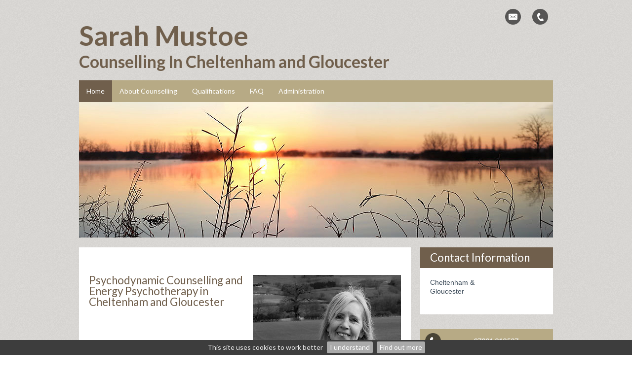

--- FILE ---
content_type: text/html; charset=UTF-8
request_url: https://www.mustcounselling.com/
body_size: 7764
content:
<!DOCTYPE html>
<html lang="en-GB">
	<head>
		<title>Counsellor for Cheltenham and Gloucester | Therapist Counselling near Tewkesbury</title>
		<!--{{V102}}-->
		<meta http-equiv="X-UA-Compatible" content="IE=edge" />
				<meta http-equiv="Content-Type" content="text/html; charset=utf-8" />
		<meta name="viewport" content="width=device-width, initial-scale=1, maximum-scale=1" />
		<meta name="description" content="Sarah Mustoe counselling in Cheltenham and Gloucester. Counselling for a wide range of issues, with a counsellor and therapist based near Tewkesbury and Cirencester.">
		<meta name="keywords" content="counsellor cheltenham, counselling gloucester, therapist tewkesbury, counselling, counsellor, therapy, therapist, stress, relationship, confidence, self esteem, anxiety, depression, cheltenham, gloucester, tewkesbury, cirencester">
		<META http-equiv="content-type" content="text/html; charset=utf-8">
		<meta property="og:image"  content="" >
		<meta property="og:url" content="http://www.mustcounselling.com" >
		<meta property="og:title" content="Sarah Mustoe">
		<!--{{/V102}}-->
		<!--{{V103}}-->
		<!-- Load CSS  -->
		<link rel="stylesheet" href="/phdi/p1.nsf/css39-core.css" type="text/css" media="screen" />
		<link rel="stylesheet" href="/color-scheme/social-colourmax-silver/X3b4a58_X536b80_X705f4c_Xffffff_Xdbd9d6_Xb7aa85_XE4E2E0_XEDECEB_XF6F5F5_Xc74157.css/he=1" type="text/css" media="screen" />
		<link rel="stylesheet" href="/overrides/content.css" type="text/css" media="screen" />
		<!-- Pure bronze or Silver Gallery, no UQs -->
		
		<!-- Inline CSS: Fonts / Sizes / Watermark / BP CSS -->

	<link href="//fonts.googleapis.com/css?family=Lato:400,700,400italic,700italic" rel="stylesheet" type="text/css">
<style type="text/css">
	body {font-family:"Lato","Helvetica","Arial","sans-serif";} .para {font-family:Helvetica,Arial,sans-serif;/*font-size:1.25em;*/ } h2,h3,.call-to-action {font-family:"Lato","Helvetica","Arial","sans-serif"; }@media print {img {padding:20px; float:right;} #navheader, .share, .socialicons, .twitter, .socialfooter, .copyright, .copyrightmob {display:none;} body, h1, h2, h3, p {color:#000000 !important;}} h1 em {font-weight:inherit}
</style>

<!-- Correction / customisations needed in WMS1.5 -->
<style type="text/css">
				.para {font-size:1em;}
			</style>		<style type="text/css">
			/*.social-slide-margin-fix {
				margin: 8px 6px !important;
			}*/

			#innerContent {
				padding: 0px !important;
			}
		</style>
		<!--{{/V103}}-->
		<!-- Load Jquery - Google API with LOCAL fallback.. very important apparently -->
		<script src="//ajax.googleapis.com/ajax/libs/jquery/1.8.3/jquery.min.js" type="text/javascript"></script>
		<script>window.jQuery || document.write('<script src="/phdi/p1.nsf/jquery.js"><\/script>')</script>
		<script type="text/javascript">
			<!-- 
			jQuery(function() {
				//removing bottom padding for empty p nodes
				jQuery('#innerContent p').each(function() {
					var noTextChild = $(this).text() == '';
					var centeredImgChild = $(this).find('img.align-center').length;
					if (noTextChild && !centeredImgChild) {
						$(this).css({'padding-bottom': 0});
					}
				});
			});
			window.focus();
			var tmpDB='phdi/p1.nsf';
			var hoverok=!('ontouchstart' in document.documentElement);
			$(document).ready(function(){$.cookieBar({});});	
			function phdVal(numid) {
				var em = /^[A-Za-z0-9._%+-]+@[A-Za-z0-9-]+[A-Za-z0-9.-]*\.[A-Za-z]{2,63}$/;
				if (typeof(numid) !== 'object') numid=document.forms[(numid==undefined) ? 0 : numid-1];
				var fields=numid.elements;
				for (var f=0; f<fields.length; f++) {
					if ((!fields[f].name) & (!fields[f].type.toLowerCase().match(/submit|reset/))) {alert('Field #' + (f+1) +' (no name) has been setup incorrectly by the webmaster. This form does not work.'); return false}
					if (fields[f].className=='mandatory') 	{if (fields[f].value=='') {alert('"'+fields[f].name+'" is blank. Please enter a value'); return false}}
					if (fields[f].name.toLowerCase()=='email'){if (!em.test(fields[f].value)) {alert('"'+fields[f].name+'" is not a valid email. Please re-enter'); return false}}
					if (fields[f].name=='__gdpr_tick')		{if (!fields[f].checked) {alert('Message has not been sent\nPlease tick to confirm you have read the Privacy Notice then try again'); return false}}
				}
				var bg=$("#ecf-submit").css("background-color"); $("#ecf-submit").css({backgroundColor:bg}); $("#ecf-submit").prop("disabled",true); $("#ecf-submit").val("sending now..");
				return true
			}
			var ntim=0,ctim=0; 
			setTimeout('ntim=1',5200); 
			setTimeout('ctim=1',20000); 
			function nVal(id) {if (ntim==0) {alert('As protection from spam, please wait a few more seconds before subscribing'); return false}; return phdVal(id)}
			function cVal(id) {if (ctim==0) {alert('To protect this form from spam, please wait a few more seconds before submitting'); return false}; return phdVal(id)}
			function onLoad() {
				if (document.login) {document.login.pwdinput.focus()}; 
				if (window.initSnow) initSnow();
			}
			var show_phones_to=false;
			function idStyle(id) {return document.getElementById(id).style}
			function showPhones(show) {idStyle('telpop').display=(show) ? 'block' : 'none'; idStyle('socialicons').height=(show) ? 'inherit' : '50px'}
			function phoneOver(over) {
				if (over) {
					showPhones(true); if (show_phones_to) clearInterval(show_phones_to);
				} else {
					show_phones_to=setTimeout(function(){showPhones(false)},1000);
				}	
			}
			document.createElement('nav');
			document.createElement('section');
			// -->
		</script>
		<!--{{V104}}-->
								<!--{{/V104}}-->

					<script async defer data-website-id="a3c23a54-b4bc-41e5-9f5e-d69ba2a8b302" src="https://umami.webhealer.net/umami.js"></script>
		
				
			</head>
	<!---->
	<body onload="onLoad();">
		<!-- Load Background Gradient and PNG Overlay  -->
		<div class="bkgover"></div>
		<div class="bkgunder"></div>
		<!-- Heading Area -->
		<div id="heading">
			<div id="thetop" class="container">
				<div class="socialicons" id="socialicons">
					<!--{{V3}}-->
										<a alt="Send Email" title="Send Email" href="/contact-form">
						<div class="email-hover social-slide social-slide-margin-fix"></div>
					</a>
					
																				
										<a title="Phone 07881 313537" href="#" onmouseover="phoneOver(true); return false;" onmouseout="phoneOver(false); return false">
						<div class="call-hover social-slide social-slide-margin-fix"></div>
					</a>
					<span id="telpop" style="display:none;width:100%">
												Tel: 
													<a href="tel:07881 313537">07881 313537</a> 
											</span>
					
										<!--{{/V3}}-->
				</div>
								<div class="h1">
					<!--{{V1}}-->
					<H1> <span class="sl" style="display:block;font-size:1.3em;line-height:1.2em">Sarah Mustoe</span>  <span class="sl" style="display:block;font-size:0.8em;line-height:1.2em">Counselling In Cheltenham and Gloucester</span> </H1>
					<!--{{/V1}}-->
				</div>
				<!-- Top Logo bp39=logotopright -->
				<div class="cl"></div>
			</div>
			<!-- Nav Menu -->
			<div id="navheader">
				<div class="container">
					<!-- Responsive Nav -->
					<a class="resp_navigation" href="javascript:void(0);"></a>
					<nav>
						<ul id="navigation">
																																		<li class="current_page_item"><a href="https://www.mustcounselling.com/"><span>Home</span></a></li>
																																																			<li class=""><a href="https://www.mustcounselling.com/about-counselling"><span>About Counselling</span></a></li>
																																																			<li class=""><a href="https://www.mustcounselling.com/qualifications"><span>Qualifications</span></a></li>
																																																			<li class=""><a href="https://www.mustcounselling.com/faq"><span>FAQ</span></a></li>
																																																																												<li><a href="/admin"><span>Administration</span></a></li>
													</ul>
					</nav>
					<div class="cl"></div>
				</div>
			</div>

			<!-- {{NC1}} - If hero image exists -->
			<!-- hero image --><!--{{V4}}-->
								<div class="hero he">
						<img alt="Feature image" src="/images/FE05F80E-4EF2-4E5B-8272-12076455A40A.jpg">
					</div>
								</ul>
				<div class="cl"></div>
							<!-- {{/NC1}} - If hero image exists -->
		</div>
						<div id="afterhero"><!--{{/V4}}-->
				</div>
					<!-- Middle Section - Sidebar and Main Content -->
		<section id="middle">
			<div id="content">
				<div id="clientcontent" class="para">
					<div id="innerContent">
						<p><a id="pgmk01"></a></p>
<p>&nbsp;</p>
<p><a class="imga" rel="lightbox" href="https://www.mustcounselling.com/admin/js/mustcounselling.com/phdi/p1.nsf/imgpages/6203_serenity-21789431.jpg/$file/serenity-21789431.jpg"><img class="align-right" src="https://www.mustcounselling.com/images/F28DFECF-818C-4602-97BF-5B6A438D922E.JPG" border="0" alt="Home. self" /></a><a id="pgmk02"></a></p>
<h2>Psychodynamic Counselling and Energy Psychotherapy in Cheltenham and Gloucester</h2>
<div class="Q5 align-center">Through exploring experience and looking for meaning we gain a greater sense of ourselves and our potential&nbsp;</div>
<p>&nbsp;</p>
<!--/Q-->
<p><strong>Hello, my name is Sarah Mustoe and I'd like to welcome you to my private counselling website.</strong> I'm a fully qualified and experienced pyschodynamic counsellor/therapist and provide counselling for individuals both in Cheltenham and Gloucester, also within easy reach of Tewkesbury, Cirencester and Stroud too. I'm an Accredited and Registered Member of the British Association of Counsellors and Psychotherapists <strong>(BACP)</strong> and abide by their code of ethics.<br /><br /><br /><strong>I hope you will find</strong> this counselling site useful to you and that it helps you in your decision to find the support that you need. There may be many questions or concerns about counselling that I don't manage to answer here so don't hesitate to contact me by email or by phone <strong>07807 824519</strong>, I'll be very happy to hear from you. <strong>This may be the first important step towards making the changes to your life that you have been looking for.</strong><br /><br /></p>
<blockquote class="Q5 CNTR5"><!--Q C-->Counsellor Cheltenham 07881 313537</blockquote>
<!--/Q-->
<p class="align-center"><br /><strong>The first step ...</strong><br /><br /><strong>The initial steps towards counselling</strong> or therapy are often fraught with concerns of what it all entails. You might wonder am I over-reacting? Is it right for me? Or will it help .... and how?</p>
<p class="align-center"><strong>You won't be on your own if you feel like this.</strong><br /><br /><strong>So my first thoughts</strong> when putting this website together were that I'd like to put your mind at rest and help you understand enough to make an informed decision about what you do now.<br /><br /><br /><strong>Is counselling the right thing for me?</strong><br /><br /><strong>Perhaps you're just wondering</strong> whether counselling or therapy might be the right thing for you, or maybe you've already been looking for a counsellor or therapist in Cheltenham or Gloucester or local to Tewkesbury, Stroud or Cirencester and you're not too sure where to start. <br /><br /><strong>It might be</strong> that you are finding yourself being overwhelmed by even the smallest of problems and despite support from family and friends you're unable to find the resources and energy to get back on track, if indeed you ever felt you <i>were</i> on track.<br /><br /><strong>Or perhaps it's difficult</strong> at times to believe that anything will ever change. You may even feel that there must be something wrong with you if you can't sort it out on your own. After all, everyone else seems to be coping, don't they?<br /><br /><br /><strong>.... If you can identify with any of these thoughts or feelings coming to counselling will give you the support to help turn things around</strong><br />coming to counselling can have a positive influence whatever your outlook<br /><!--Q C--></p>
<p class="align-center">&nbsp;</p>
<p class="align-center">&nbsp;</p>
<div class="align-center Q5"><strong>Choosing to come to counselling can have a positive influence whatever your outlook</strong></div>
<!--/Q-->
<p><br /><br /><br /><strong>Counselling or therapy can make a huge difference</strong><br /><br /><br /><strong>Below I have a listed some of the issues</strong> that counselling and therapy can help you with but I would be misleading you if I didn't then tell you that personality and psychological make-up is so much more complex than simply 'listing' problems. However, it is a helpful starting point. They include ... <br /><br /></p>
<ul>
<li><strong>Stress</strong></li>
<li><strong> Issues of confidence and low self-esteem</strong></li>
<li><strong>Anxiety and depression <br /></strong></li>
<li><strong> Bereavement and loss</strong></li>
<li><strong>Trauma</strong></li>
<li><strong>Sexual, physical and psychological abuse</strong><strong>&nbsp;</strong></li>
<li><strong>Personal development and identity</strong></li>
<li><strong>Trust Issues</strong><strong></strong></li>
<li><strong>Relationship issues</strong><br /><br /><br /><strong>I'd like to reassure you</strong> that you will always be treated as a unique individual; it is my job to try to understand <i>what it's like to be you</i>. I do this by staying alongside you in the work whilst together, through exploration and reflection we make sense of what might be causing the problem and negotiate you towards a greater sense of clarity and the possibility of change. <br /><br /><br />
<blockquote class="Q5 CNTR5"><!--Q C--> Counselling Gloucester 07881 313537</blockquote>
<!--/Q--><br /><br /><strong>Why come to counselling?</strong> <br /><br /><strong>Choosing to come to counselling</strong> is like giving yourself a gift. It allows you the opportunity to build a trusting relationship in a safe and non-judgemental space, a space away from the overwhelming thoughts and feelings of your every-day life. Here you will be encouraged to explore and reflect upon your patterns of behaviour in a way that leads to a growth in insight and understanding. <br /><br /><strong>It's in this accepting</strong> and supportive environment that a deepened self-awareness will create the possibility of greater potential and lasting change in how you lead your life. It may seem surprising how often we are reluctant to give ourselves the very thing that we need most; the gift of understanding ourselves in a way that permits us to start to change the way we engage firstly in our inner (internal) world and subsequently in our outer (external) world. <br /><br /><br /><strong>....There is nothing magic or easy about counselling; be prepared for some hard work and the occasional challenge. However, when something does shift or change it can make a very real difference to your wellbeing.</strong> <br /><br />
<blockquote class="Q5 CNTR5"><!--Q C-->Therapist Tewkesbury 07881 313537</blockquote>
<!--/Q--><br /><br /><strong>&nbsp;I have undertaken training in Psychoanalytic Energy Psychotherapy and now integrate this gentle and effective method in my work wherever it feels it may be helpful in reducing anxiety and deep trauma</strong><br /><br />
<blockquote class="Q5 CNTR5"><!--Q C-->The energy psychology dimension provides an additional perspective and method for rapidly clearing distress and the deep patterning in the psycho-somatic-energy system. (Phil Mollon - Psychoanalytic Energy Psychotherapy)</blockquote>
<!--/Q--> <br /><br /><strong>I'm a qualified and experienced</strong> psychodynamic counsellor/therapist, an <strong>Accredited Member of the British Association of Counsellors and Psychotherapists (BACP)</strong> and it's been my privilege to accompany clients on this unique journey, a journey I too have been fortunate enough to have experienced. I'm trained to work in both short-term and open-ended therapy as appropriate to your needs at any one time. As your counsellor I'm committed to providing a professional service in a safe, confidential and non-judgemental environment. I adhere to the <strong>BACP</strong> code of ethics. This document is available to read on the BACP website www.bacp.co.uk<br /><br /><strong>I counsel privately</strong> from established Counselling and Pyschotherapy practices in Royal Crescent, Cheltenham and in Westgate Street, Gloucester, both within easy reach of Tewkesbury, Cirencester and Stroud. The entrances are discreet and there is car parking available within walking distance.<br /><br /><strong>If you're looking for an experienced, professional and sensitive counsellor</strong> or therapist in the Cheltenham or Gloucester area, a counsellor you can put your trust in and know your thoughts and feelings will be received and considered respectfully and without judgement, I could be the right one for you. <br /><br /><br /><strong> Thank you for taking the time</strong> to browse my website, I hope it has been of some help to you. I understand just how difficult it is to ask for help at times like this but urge you to accept some support. If you have any further questions or concerns about counselling or therapy I'm happy to talk things over with you without obligation. Please send an email or leave a message on my answerphone <strong>07807 824519</strong> - I will come back to you as soon as I can.<br /><br />With kind regards<br /><br />Sarah<br /><br />
<blockquote class="Q5 CNTR5"><!--Q C-->'It is never too late to become the person you might have been' (George Elliot)</blockquote>
<!--/Q--><br /><br /><br /><br /><br /><br /><br /><strong>Counsellor Cheltenham - Counselling Gloucester - Therapist Tewkesbury - Cirencester</strong><br />
<p>&nbsp;</p>
</li>
</ul>
<!-- END paras/design: 2,2,2/39--><!--{{/V6}}-->					</div>
				</div>
				<a href='#lscopyright' style='display:none' title='Click to skip screenreader unfriendly AddThis social media code'>click</a>
				<div class="cl socialfooter">
								<div class="addthis_toolbox addthis_default_style ">
				<div class="social_button"><a class="addthis_button_facebook_like" fb:like:layout="button_count" ></a></div>
				<div class="social_button"><a class="addthis_button_tweet"></a></div>
				</div>
								<div class="copyright" id="lscopyright">
					<!--{{V12}}-->
					&copy;2026 <a style="text-decoration:none" target=_blank href="https://www.webhealer.net/counselling/hpc-uk-counsellor.htm">Sarah Mustoe &#8212; powered by WebHealer</a><br>
												<a class='foota' href="/website-cookies">Website Cookies</a>&nbsp;&nbsp;<a class='foota' href="/privacy-policy">Privacy Policy</a>&nbsp;&nbsp;<a class='foota' href="/admin">Administration</a>
																							<!--{{/V12}}-->
				</div>
				<!-- Copyright Large Screens -->
				</div>
			</div>
			<div id="sidebar" style="font-style:normal; font-size:14px;line-height:18px">
				<!-- Main Logo -->
				<!--{{V7}}-->
								<!--{{/V7}}-->
				<!--{{V9A}}-->
												<!--{{/V9A}}-->
									<section class="side address">
						<!--{{V8}}-->
						<h3>Contact Information</h3>
						<div id="address" class="para">
							<p>Cheltenham &<br />
Gloucester</p>
						</div>
						<!--{{/V8}}-->
					</section>
								<!--{{V9B}}-->
									<section class="side call-to-action">
						<div class="call-hover social-slide social-slide-margin-fix"></div>
						<span class="btn">
															<a href="tel:07881 313537">
									07881 313537								</a> 
													</span>
					</section>
												<!-- SIDE Email -->
								<section class="side call-to-action">
					<a alt="Send Email" title="Send Email" href="/contact-form"><div class="email-hover social-slide social-slide-margin-fix"></div></a>
					<span class="btn">
						<a href="/contact-form">Click here to email</a>
					</span>
				</section>
								<!--{{/V9B}}-->
				<!-- SIDE ADD THIS -->
									<section class="side share">
						<h3>Share, Email &amp; Print</h3>
						<div class="addthis_toolbox addthis_default_style addthis_32x32_style">
							<a class="addthis_button_preferred_1"></a>
							<a class="addthis_button_preferred_2"></a>
							<a class="addthis_button_preferred_3"></a>
							<a class="addthis_button_preferred_4"></a>
							<a class="addthis_button_compact"></a>
							<a class="addthis_counter addthis_bubble_style"></a>
						</div>
						<!-- <script type="text/javascript">var addthisScript = document.createElement('script');addthisScript.setAttribute('src', 'https://s7.addthis.com/js/300/addthis_widget.js#domready=1'); document.body.appendChild(addthisScript); </script> -->
					</section>
				  
				<!--{{V10}}-->
								<!--{{/V10}}-->
				<!--{{V14}}--><!--{{/V14}}-->
									<section class="side whatsnew">
												<h3> Where you can find me  </h3>
												<div class="SIDETEXT para">
  <p><br />3 Royal Crescent <br />Cheltenham<br />GL50 3DA<br /><br />Westgate House<br />The Island<br />Westgate Street<br />Gloucester <br />GL1 2RU<br /><br /><br /></p>
  <img alt="bacp" src="/images/E3A2989B-AEE2-40E4-B884-EC127CE9F1AF.jpg" border="0" class="imgbe"></img>
</div>					</section>
								<!--{{V11}}-->
								<!--{{/V11}}-->
			</div>
			<div class="cl"></div>    
		</section>
		<!-- Shown on Mobiles -->
		<div class="copyrightmob">
			<!--{{V12B}}-->
			&copy;2026 <a style="text-decoration:none" target=_blank href="https://www.webhealer.net/counselling/hpc-uk-counsellor.htm">Sarah Mustoe &#8212; powered by WebHealer</a><br>
								<a class='foota' href="/website-cookies">Website Cookies</a>&nbsp;&nbsp;<a class='foota' href="/privacy-policy">Privacy Policy</a>&nbsp;&nbsp;<a class='foota' href="/admin">Administration</a>
										<!--{{/V12B}}-->
		</div>
		<!-- Load Responsive Menu, Scroll to top - has to go in footer - london [via CloudFlare] -->
		<script src="/phdi/p1.nsf/jquery-scrollfadecook.js" type="text/javascript"></script>
			<script defer src="https://static.cloudflareinsights.com/beacon.min.js/vcd15cbe7772f49c399c6a5babf22c1241717689176015" integrity="sha512-ZpsOmlRQV6y907TI0dKBHq9Md29nnaEIPlkf84rnaERnq6zvWvPUqr2ft8M1aS28oN72PdrCzSjY4U6VaAw1EQ==" data-cf-beacon='{"version":"2024.11.0","token":"4d65805eb5164257ade325e846663cae","r":1,"server_timing":{"name":{"cfCacheStatus":true,"cfEdge":true,"cfExtPri":true,"cfL4":true,"cfOrigin":true,"cfSpeedBrain":true},"location_startswith":null}}' crossorigin="anonymous"></script>
</body>
</html>


--- FILE ---
content_type: text/css; charset=UTF-8
request_url: https://www.mustcounselling.com/color-scheme/social-colourmax-silver/X3b4a58_X536b80_X705f4c_Xffffff_Xdbd9d6_Xb7aa85_XE4E2E0_XEDECEB_XF6F5F5_Xc74157.css/he=1
body_size: 1569
content:
/* ---------- Base Styling ---------- readform;colors=X9ca5ac:X45617a:Xc8ba8e:Xfff4d3:Xfffcf4:X47415f:XFFFDF7:XFFFDFA:XFFFEFC:X45617a;he=1 */
		body {color:#3b4a58;}
		input,textarea{color:#3b4a58;background-color:#fff;border:1px solid #e2e2e2; margin:10px;padding:5px;outline:none;-webkit-box-sizing:border-box;-moz-box-sizing:border-box; box-sizing:border-box;}
		input[type=submit],input[type=reset],input[type=image] {border-color: #fff}
		input[type=submit],input[type=reset] {background-color:#536b80; color: #FFF; -webkit-transition: background-color 0.2s ease-in; -moz-transition: background-color 0.2s ease-in; -o-transition: background-color 0.2s ease-in; transition: background-color 0.2s ease-in;}
		input[type=submit]:hover,input[type=reset]:hover { background-color:#3b4a58 !important; cursor: pointer;}
		#contact {padding:15px; color: #3b4a58; }
		h1 { color:#FFF; text-shadow: 2px 2px 0px rgba(0, 0, 0, 0.14);}
		h1 a {color:inherit;text-decoration:none}
		h2, h3, h4, h5, h6 {color:#705f4c;font-weight:normal}
		.para a {color:#536b80} .para a.l {border-bottom:1px dotted #536b80}
		.para a:hover {color:#705f4c} .para a.l:hover {border-bottom:1px dotted #705f4c}
		.Q5 a.l {color:#eeeeee; border-bottom:1px dotted #eeeeee}
		.Q5 a.l:hover {color:#eeeeee; border-bottom:1px dotted #eeeeee}
		.Q5 a {color:#eeeeee}
		.Q5.TESTY a {color:#536b80} .Q5.TESTY a.l{border-bottom:1px dotted #536b80}
		.Q5.TESTY a:hover {color:#705f4c} .Q5.TESTY a.l:hover{border-bottom:1px dotted #705f4c}
		.Q5.VB a[href$=".pdf"]{background-color:#536b80} .Q5.VB a[href$=".pdf"]:hover{background-color: #536b80}
		em {color:#536b80;}
		.img-bg-lnk {background-color:#536b80}
		.copyright, .copyright a, .copyrightmob, .copyrightmob a {color: #757575;}
		.foota {text-decoration:none} .foota:hover {border-bottom: 1px dashed #757575}
		/* ---------- Background Styling ---------- */
		.bkgunder {
		  background-color: #F6F5F5;
		  background-image: url(/phdi/p1.nsf/art/sh39/$file/noise.png)
		}
		/* ---------- Social Icons Topbar ---------- */
		.socialicons {background-color: #F6F5F5; }
		.socialicons span, .socialicons a,.socialicons span a {color: #dbd9d6;}
		/* ---------- Header ---------- */
		#heading {
		  background-color: #dbd9d6;
		}
		/* ---------- Navigation ---------- */
		#navigation > li:first-child {background-image:none;}
		#navigation a {color:#ffffff;}
		#navigation a:hover, #navigation li.current_page_item > a {color:#FFFFFF; background-color:#b7aa85}
		#navigation ul a {background-color:#F6F5F5; color:#3b4a58;}
		#navigation li.drop > a:hover {background-color: transparent;}
		.resp_navigation {background-color: #b7aa85;}
		/* ---------- Middle Main Content ---------- */
		#content {background-color: #FFF;}
		.Q5,#psp, #psp td { background-color: #536b80;color:#FFF;}
		#psp input[type=submit] {width:50%; border:1px solid white}
		.divider {border-top:1px solid #EDECEB}
		/* ---------- Social Icons Footer --------- */
		.socialfooter {background: #dbd9d6; position:relative;height:60px;}
		.socialfooter .addthis_toolbox {margin: 0 auto;width: 100%;padding-top:20px;text-align:center}
		.socialfooter .addthis_toolbox a {line-height:0}
		.socialfooter .social_button {display:inline-block;vertical-align:top}
		/* ---------- Middle Sidebar ---------- */
		.side {background-color: #FFFFFF;}
		.call-to-action .btn {  background-color: #536b80;  color: #FFFFFF} .call-to-action .btn a {color:#F2F2F2}
		.call-to-action .btn:hover {background-color: #dbd9d6;}
		.side h3 {
		  background-color: #dbd9d6; 
		  color: #FFFFFF;
		}
		/* ---------- Slide to the Top ---------- */
		#slide_top {background-color:#536b80;}
		#cookietable {border:0; width:100%;margin-bottom:20px} #cookietable td,#cookietable th{font-size:0.9em; padding:6px;border:1px solid #3b4a58}
		#heading {background-color: rgba(0, 0, 0, 0); padding-bottom: 0; }
		#middle {top: 0;}
		#navheader {margin-bottom: 0;}
		@media only screen and (max-width: 767px) {#content,#sidebar {top:0;} #sidebar {margin-top: 0;}}
		#middle {padding-top:20px}
					h1{color: #705f4c;text-shadow:none} h1 em {color:#536b80}
				.bkgunder {background-color:#dbd9d6}
		.socialfooter, .call-to-action .btn{background: #b7aa85 !important;}
		.side h3, .call-to-action .btn:hover, .resp_navigation {background-color: #705f4c !important;}
		#heading .container {padding: 0px;}
		.socialicons {background: transparent;right: 0px; padding: 0px;top: 10px;text-align:right}
		.socialicons span,.socialicons a,.socialicons span a {color: #fff !important;} 
		#navheader {background: none;margin: 5px 0 0 0;} 
		#navheader .container {padding: 0px; background-color: #b7aa85;} 
		#navigation a,#navigation ul a {padding: 15px; background:#b7aa85;color: #ffffff} 
		#navigation a:hover, #navigation li.drop > a:hover, #navigation li.current_page_item > a {background: #705f4c; } 
		#content {-webkit-box-shadow: none;-moz-box-shadow: none;box-shadow: none;}
		.side {-webkit-box-shadow: none;-moz-box-shadow: none;box-shadow: none;} 
		.Q5.TESTY {color:#3b4a58;background-color:#F6F5F5;border-left:8px solid #536b80;margin:5px 0 30px;padding:27px 15px;-webkit-box-shadow:none;-moz-box-shadow:none;box-shadow:none}
		.rslides li {margin:0}
		@media only screen and (max-width: 767px) {.socialicons {top:0px;text-align:center;margin-bottom:0} #middle {padding-top:0} #navigation a,#navigation ul a {padding: 10px} #navheader {background: #b7aa85; margin: 10px 0 0 0}}
		/* ---------- Corrections needed in WMS1.5 ---------- */
		.social-slide-margin-fix {
			margin: 8px 10px !important;
		}
		
/* ---------- Corrections needed in WMS1.5 ---------- */
div.p > p > br:only-child {
	display: none;
}
p > br:only-child {
	<!-- display: none; -->
	display: block;
}